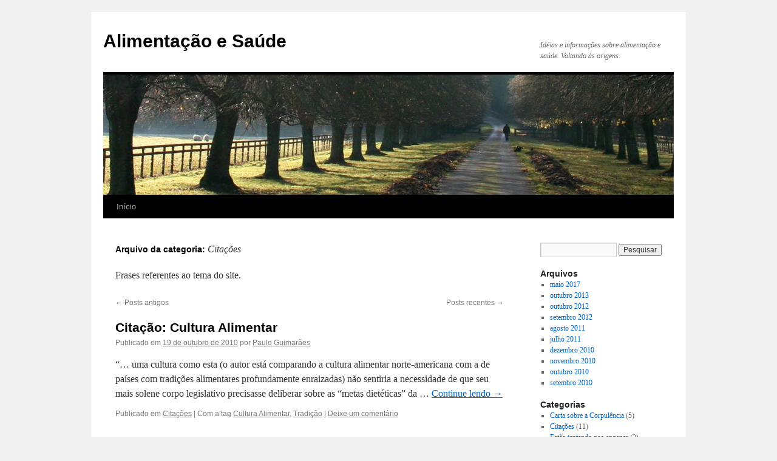

--- FILE ---
content_type: text/html; charset=UTF-8
request_url: http://alimentacaoesaude.org/categoria/citacoes/page/2/
body_size: 9239
content:
<!DOCTYPE html>
<html lang="pt-BR">
<head>
<meta charset="UTF-8" />
<title>
Citações | Alimentação e Saúde | Página: 2	</title>
<link rel="profile" href="https://gmpg.org/xfn/11" />
<link rel="stylesheet" type="text/css" media="all" href="http://alimentacaoesaude.org/wordpress/wp-content/themes/twentyten/style.css?ver=20221101" />
<link rel="pingback" href="http://alimentacaoesaude.org/wordpress/xmlrpc.php">
<meta name='robots' content='max-image-preview:large' />
<link rel="alternate" type="application/rss+xml" title="Feed para Alimentação e Saúde &raquo;" href="http://alimentacaoesaude.org/feed/" />
<link rel="alternate" type="application/rss+xml" title="Feed de comentários para Alimentação e Saúde &raquo;" href="http://alimentacaoesaude.org/comments/feed/" />
<link rel="alternate" type="application/rss+xml" title="Feed de categoria para Alimentação e Saúde &raquo; Citações" href="http://alimentacaoesaude.org/categoria/citacoes/feed/" />
<script type="text/javascript">
window._wpemojiSettings = {"baseUrl":"https:\/\/s.w.org\/images\/core\/emoji\/14.0.0\/72x72\/","ext":".png","svgUrl":"https:\/\/s.w.org\/images\/core\/emoji\/14.0.0\/svg\/","svgExt":".svg","source":{"concatemoji":"http:\/\/alimentacaoesaude.org\/wordpress\/wp-includes\/js\/wp-emoji-release.min.js?ver=6.1.9"}};
/*! This file is auto-generated */
!function(e,a,t){var n,r,o,i=a.createElement("canvas"),p=i.getContext&&i.getContext("2d");function s(e,t){var a=String.fromCharCode,e=(p.clearRect(0,0,i.width,i.height),p.fillText(a.apply(this,e),0,0),i.toDataURL());return p.clearRect(0,0,i.width,i.height),p.fillText(a.apply(this,t),0,0),e===i.toDataURL()}function c(e){var t=a.createElement("script");t.src=e,t.defer=t.type="text/javascript",a.getElementsByTagName("head")[0].appendChild(t)}for(o=Array("flag","emoji"),t.supports={everything:!0,everythingExceptFlag:!0},r=0;r<o.length;r++)t.supports[o[r]]=function(e){if(p&&p.fillText)switch(p.textBaseline="top",p.font="600 32px Arial",e){case"flag":return s([127987,65039,8205,9895,65039],[127987,65039,8203,9895,65039])?!1:!s([55356,56826,55356,56819],[55356,56826,8203,55356,56819])&&!s([55356,57332,56128,56423,56128,56418,56128,56421,56128,56430,56128,56423,56128,56447],[55356,57332,8203,56128,56423,8203,56128,56418,8203,56128,56421,8203,56128,56430,8203,56128,56423,8203,56128,56447]);case"emoji":return!s([129777,127995,8205,129778,127999],[129777,127995,8203,129778,127999])}return!1}(o[r]),t.supports.everything=t.supports.everything&&t.supports[o[r]],"flag"!==o[r]&&(t.supports.everythingExceptFlag=t.supports.everythingExceptFlag&&t.supports[o[r]]);t.supports.everythingExceptFlag=t.supports.everythingExceptFlag&&!t.supports.flag,t.DOMReady=!1,t.readyCallback=function(){t.DOMReady=!0},t.supports.everything||(n=function(){t.readyCallback()},a.addEventListener?(a.addEventListener("DOMContentLoaded",n,!1),e.addEventListener("load",n,!1)):(e.attachEvent("onload",n),a.attachEvent("onreadystatechange",function(){"complete"===a.readyState&&t.readyCallback()})),(e=t.source||{}).concatemoji?c(e.concatemoji):e.wpemoji&&e.twemoji&&(c(e.twemoji),c(e.wpemoji)))}(window,document,window._wpemojiSettings);
</script>
<style type="text/css">
img.wp-smiley,
img.emoji {
	display: inline !important;
	border: none !important;
	box-shadow: none !important;
	height: 1em !important;
	width: 1em !important;
	margin: 0 0.07em !important;
	vertical-align: -0.1em !important;
	background: none !important;
	padding: 0 !important;
}
</style>
	<link rel='stylesheet' id='wp-block-library-css' href='http://alimentacaoesaude.org/wordpress/wp-includes/css/dist/block-library/style.min.css?ver=6.1.9' type='text/css' media='all' />
<style id='wp-block-library-theme-inline-css' type='text/css'>
.wp-block-audio figcaption{color:#555;font-size:13px;text-align:center}.is-dark-theme .wp-block-audio figcaption{color:hsla(0,0%,100%,.65)}.wp-block-audio{margin:0 0 1em}.wp-block-code{border:1px solid #ccc;border-radius:4px;font-family:Menlo,Consolas,monaco,monospace;padding:.8em 1em}.wp-block-embed figcaption{color:#555;font-size:13px;text-align:center}.is-dark-theme .wp-block-embed figcaption{color:hsla(0,0%,100%,.65)}.wp-block-embed{margin:0 0 1em}.blocks-gallery-caption{color:#555;font-size:13px;text-align:center}.is-dark-theme .blocks-gallery-caption{color:hsla(0,0%,100%,.65)}.wp-block-image figcaption{color:#555;font-size:13px;text-align:center}.is-dark-theme .wp-block-image figcaption{color:hsla(0,0%,100%,.65)}.wp-block-image{margin:0 0 1em}.wp-block-pullquote{border-top:4px solid;border-bottom:4px solid;margin-bottom:1.75em;color:currentColor}.wp-block-pullquote__citation,.wp-block-pullquote cite,.wp-block-pullquote footer{color:currentColor;text-transform:uppercase;font-size:.8125em;font-style:normal}.wp-block-quote{border-left:.25em solid;margin:0 0 1.75em;padding-left:1em}.wp-block-quote cite,.wp-block-quote footer{color:currentColor;font-size:.8125em;position:relative;font-style:normal}.wp-block-quote.has-text-align-right{border-left:none;border-right:.25em solid;padding-left:0;padding-right:1em}.wp-block-quote.has-text-align-center{border:none;padding-left:0}.wp-block-quote.is-large,.wp-block-quote.is-style-large,.wp-block-quote.is-style-plain{border:none}.wp-block-search .wp-block-search__label{font-weight:700}.wp-block-search__button{border:1px solid #ccc;padding:.375em .625em}:where(.wp-block-group.has-background){padding:1.25em 2.375em}.wp-block-separator.has-css-opacity{opacity:.4}.wp-block-separator{border:none;border-bottom:2px solid;margin-left:auto;margin-right:auto}.wp-block-separator.has-alpha-channel-opacity{opacity:1}.wp-block-separator:not(.is-style-wide):not(.is-style-dots){width:100px}.wp-block-separator.has-background:not(.is-style-dots){border-bottom:none;height:1px}.wp-block-separator.has-background:not(.is-style-wide):not(.is-style-dots){height:2px}.wp-block-table{margin:"0 0 1em 0"}.wp-block-table thead{border-bottom:3px solid}.wp-block-table tfoot{border-top:3px solid}.wp-block-table td,.wp-block-table th{word-break:normal}.wp-block-table figcaption{color:#555;font-size:13px;text-align:center}.is-dark-theme .wp-block-table figcaption{color:hsla(0,0%,100%,.65)}.wp-block-video figcaption{color:#555;font-size:13px;text-align:center}.is-dark-theme .wp-block-video figcaption{color:hsla(0,0%,100%,.65)}.wp-block-video{margin:0 0 1em}.wp-block-template-part.has-background{padding:1.25em 2.375em;margin-top:0;margin-bottom:0}
</style>
<link rel='stylesheet' id='classic-theme-styles-css' href='http://alimentacaoesaude.org/wordpress/wp-includes/css/classic-themes.min.css?ver=1' type='text/css' media='all' />
<style id='global-styles-inline-css' type='text/css'>
body{--wp--preset--color--black: #000;--wp--preset--color--cyan-bluish-gray: #abb8c3;--wp--preset--color--white: #fff;--wp--preset--color--pale-pink: #f78da7;--wp--preset--color--vivid-red: #cf2e2e;--wp--preset--color--luminous-vivid-orange: #ff6900;--wp--preset--color--luminous-vivid-amber: #fcb900;--wp--preset--color--light-green-cyan: #7bdcb5;--wp--preset--color--vivid-green-cyan: #00d084;--wp--preset--color--pale-cyan-blue: #8ed1fc;--wp--preset--color--vivid-cyan-blue: #0693e3;--wp--preset--color--vivid-purple: #9b51e0;--wp--preset--color--blue: #0066cc;--wp--preset--color--medium-gray: #666;--wp--preset--color--light-gray: #f1f1f1;--wp--preset--gradient--vivid-cyan-blue-to-vivid-purple: linear-gradient(135deg,rgba(6,147,227,1) 0%,rgb(155,81,224) 100%);--wp--preset--gradient--light-green-cyan-to-vivid-green-cyan: linear-gradient(135deg,rgb(122,220,180) 0%,rgb(0,208,130) 100%);--wp--preset--gradient--luminous-vivid-amber-to-luminous-vivid-orange: linear-gradient(135deg,rgba(252,185,0,1) 0%,rgba(255,105,0,1) 100%);--wp--preset--gradient--luminous-vivid-orange-to-vivid-red: linear-gradient(135deg,rgba(255,105,0,1) 0%,rgb(207,46,46) 100%);--wp--preset--gradient--very-light-gray-to-cyan-bluish-gray: linear-gradient(135deg,rgb(238,238,238) 0%,rgb(169,184,195) 100%);--wp--preset--gradient--cool-to-warm-spectrum: linear-gradient(135deg,rgb(74,234,220) 0%,rgb(151,120,209) 20%,rgb(207,42,186) 40%,rgb(238,44,130) 60%,rgb(251,105,98) 80%,rgb(254,248,76) 100%);--wp--preset--gradient--blush-light-purple: linear-gradient(135deg,rgb(255,206,236) 0%,rgb(152,150,240) 100%);--wp--preset--gradient--blush-bordeaux: linear-gradient(135deg,rgb(254,205,165) 0%,rgb(254,45,45) 50%,rgb(107,0,62) 100%);--wp--preset--gradient--luminous-dusk: linear-gradient(135deg,rgb(255,203,112) 0%,rgb(199,81,192) 50%,rgb(65,88,208) 100%);--wp--preset--gradient--pale-ocean: linear-gradient(135deg,rgb(255,245,203) 0%,rgb(182,227,212) 50%,rgb(51,167,181) 100%);--wp--preset--gradient--electric-grass: linear-gradient(135deg,rgb(202,248,128) 0%,rgb(113,206,126) 100%);--wp--preset--gradient--midnight: linear-gradient(135deg,rgb(2,3,129) 0%,rgb(40,116,252) 100%);--wp--preset--duotone--dark-grayscale: url('#wp-duotone-dark-grayscale');--wp--preset--duotone--grayscale: url('#wp-duotone-grayscale');--wp--preset--duotone--purple-yellow: url('#wp-duotone-purple-yellow');--wp--preset--duotone--blue-red: url('#wp-duotone-blue-red');--wp--preset--duotone--midnight: url('#wp-duotone-midnight');--wp--preset--duotone--magenta-yellow: url('#wp-duotone-magenta-yellow');--wp--preset--duotone--purple-green: url('#wp-duotone-purple-green');--wp--preset--duotone--blue-orange: url('#wp-duotone-blue-orange');--wp--preset--font-size--small: 13px;--wp--preset--font-size--medium: 20px;--wp--preset--font-size--large: 36px;--wp--preset--font-size--x-large: 42px;--wp--preset--spacing--20: 0.44rem;--wp--preset--spacing--30: 0.67rem;--wp--preset--spacing--40: 1rem;--wp--preset--spacing--50: 1.5rem;--wp--preset--spacing--60: 2.25rem;--wp--preset--spacing--70: 3.38rem;--wp--preset--spacing--80: 5.06rem;}:where(.is-layout-flex){gap: 0.5em;}body .is-layout-flow > .alignleft{float: left;margin-inline-start: 0;margin-inline-end: 2em;}body .is-layout-flow > .alignright{float: right;margin-inline-start: 2em;margin-inline-end: 0;}body .is-layout-flow > .aligncenter{margin-left: auto !important;margin-right: auto !important;}body .is-layout-constrained > .alignleft{float: left;margin-inline-start: 0;margin-inline-end: 2em;}body .is-layout-constrained > .alignright{float: right;margin-inline-start: 2em;margin-inline-end: 0;}body .is-layout-constrained > .aligncenter{margin-left: auto !important;margin-right: auto !important;}body .is-layout-constrained > :where(:not(.alignleft):not(.alignright):not(.alignfull)){max-width: var(--wp--style--global--content-size);margin-left: auto !important;margin-right: auto !important;}body .is-layout-constrained > .alignwide{max-width: var(--wp--style--global--wide-size);}body .is-layout-flex{display: flex;}body .is-layout-flex{flex-wrap: wrap;align-items: center;}body .is-layout-flex > *{margin: 0;}:where(.wp-block-columns.is-layout-flex){gap: 2em;}.has-black-color{color: var(--wp--preset--color--black) !important;}.has-cyan-bluish-gray-color{color: var(--wp--preset--color--cyan-bluish-gray) !important;}.has-white-color{color: var(--wp--preset--color--white) !important;}.has-pale-pink-color{color: var(--wp--preset--color--pale-pink) !important;}.has-vivid-red-color{color: var(--wp--preset--color--vivid-red) !important;}.has-luminous-vivid-orange-color{color: var(--wp--preset--color--luminous-vivid-orange) !important;}.has-luminous-vivid-amber-color{color: var(--wp--preset--color--luminous-vivid-amber) !important;}.has-light-green-cyan-color{color: var(--wp--preset--color--light-green-cyan) !important;}.has-vivid-green-cyan-color{color: var(--wp--preset--color--vivid-green-cyan) !important;}.has-pale-cyan-blue-color{color: var(--wp--preset--color--pale-cyan-blue) !important;}.has-vivid-cyan-blue-color{color: var(--wp--preset--color--vivid-cyan-blue) !important;}.has-vivid-purple-color{color: var(--wp--preset--color--vivid-purple) !important;}.has-black-background-color{background-color: var(--wp--preset--color--black) !important;}.has-cyan-bluish-gray-background-color{background-color: var(--wp--preset--color--cyan-bluish-gray) !important;}.has-white-background-color{background-color: var(--wp--preset--color--white) !important;}.has-pale-pink-background-color{background-color: var(--wp--preset--color--pale-pink) !important;}.has-vivid-red-background-color{background-color: var(--wp--preset--color--vivid-red) !important;}.has-luminous-vivid-orange-background-color{background-color: var(--wp--preset--color--luminous-vivid-orange) !important;}.has-luminous-vivid-amber-background-color{background-color: var(--wp--preset--color--luminous-vivid-amber) !important;}.has-light-green-cyan-background-color{background-color: var(--wp--preset--color--light-green-cyan) !important;}.has-vivid-green-cyan-background-color{background-color: var(--wp--preset--color--vivid-green-cyan) !important;}.has-pale-cyan-blue-background-color{background-color: var(--wp--preset--color--pale-cyan-blue) !important;}.has-vivid-cyan-blue-background-color{background-color: var(--wp--preset--color--vivid-cyan-blue) !important;}.has-vivid-purple-background-color{background-color: var(--wp--preset--color--vivid-purple) !important;}.has-black-border-color{border-color: var(--wp--preset--color--black) !important;}.has-cyan-bluish-gray-border-color{border-color: var(--wp--preset--color--cyan-bluish-gray) !important;}.has-white-border-color{border-color: var(--wp--preset--color--white) !important;}.has-pale-pink-border-color{border-color: var(--wp--preset--color--pale-pink) !important;}.has-vivid-red-border-color{border-color: var(--wp--preset--color--vivid-red) !important;}.has-luminous-vivid-orange-border-color{border-color: var(--wp--preset--color--luminous-vivid-orange) !important;}.has-luminous-vivid-amber-border-color{border-color: var(--wp--preset--color--luminous-vivid-amber) !important;}.has-light-green-cyan-border-color{border-color: var(--wp--preset--color--light-green-cyan) !important;}.has-vivid-green-cyan-border-color{border-color: var(--wp--preset--color--vivid-green-cyan) !important;}.has-pale-cyan-blue-border-color{border-color: var(--wp--preset--color--pale-cyan-blue) !important;}.has-vivid-cyan-blue-border-color{border-color: var(--wp--preset--color--vivid-cyan-blue) !important;}.has-vivid-purple-border-color{border-color: var(--wp--preset--color--vivid-purple) !important;}.has-vivid-cyan-blue-to-vivid-purple-gradient-background{background: var(--wp--preset--gradient--vivid-cyan-blue-to-vivid-purple) !important;}.has-light-green-cyan-to-vivid-green-cyan-gradient-background{background: var(--wp--preset--gradient--light-green-cyan-to-vivid-green-cyan) !important;}.has-luminous-vivid-amber-to-luminous-vivid-orange-gradient-background{background: var(--wp--preset--gradient--luminous-vivid-amber-to-luminous-vivid-orange) !important;}.has-luminous-vivid-orange-to-vivid-red-gradient-background{background: var(--wp--preset--gradient--luminous-vivid-orange-to-vivid-red) !important;}.has-very-light-gray-to-cyan-bluish-gray-gradient-background{background: var(--wp--preset--gradient--very-light-gray-to-cyan-bluish-gray) !important;}.has-cool-to-warm-spectrum-gradient-background{background: var(--wp--preset--gradient--cool-to-warm-spectrum) !important;}.has-blush-light-purple-gradient-background{background: var(--wp--preset--gradient--blush-light-purple) !important;}.has-blush-bordeaux-gradient-background{background: var(--wp--preset--gradient--blush-bordeaux) !important;}.has-luminous-dusk-gradient-background{background: var(--wp--preset--gradient--luminous-dusk) !important;}.has-pale-ocean-gradient-background{background: var(--wp--preset--gradient--pale-ocean) !important;}.has-electric-grass-gradient-background{background: var(--wp--preset--gradient--electric-grass) !important;}.has-midnight-gradient-background{background: var(--wp--preset--gradient--midnight) !important;}.has-small-font-size{font-size: var(--wp--preset--font-size--small) !important;}.has-medium-font-size{font-size: var(--wp--preset--font-size--medium) !important;}.has-large-font-size{font-size: var(--wp--preset--font-size--large) !important;}.has-x-large-font-size{font-size: var(--wp--preset--font-size--x-large) !important;}
.wp-block-navigation a:where(:not(.wp-element-button)){color: inherit;}
:where(.wp-block-columns.is-layout-flex){gap: 2em;}
.wp-block-pullquote{font-size: 1.5em;line-height: 1.6;}
</style>
<link rel='stylesheet' id='twentyten-block-style-css' href='http://alimentacaoesaude.org/wordpress/wp-content/themes/twentyten/blocks.css?ver=20190704' type='text/css' media='all' />
<link rel="https://api.w.org/" href="http://alimentacaoesaude.org/wp-json/" /><link rel="alternate" type="application/json" href="http://alimentacaoesaude.org/wp-json/wp/v2/categories/8" /><link rel="EditURI" type="application/rsd+xml" title="RSD" href="http://alimentacaoesaude.org/wordpress/xmlrpc.php?rsd" />
<link rel="wlwmanifest" type="application/wlwmanifest+xml" href="http://alimentacaoesaude.org/wordpress/wp-includes/wlwmanifest.xml" />
<meta name="generator" content="WordPress 6.1.9" />
</head>

<body class="archive paged category category-citacoes category-8 paged-2 category-paged-2">
<svg xmlns="http://www.w3.org/2000/svg" viewBox="0 0 0 0" width="0" height="0" focusable="false" role="none" style="visibility: hidden; position: absolute; left: -9999px; overflow: hidden;" ><defs><filter id="wp-duotone-dark-grayscale"><feColorMatrix color-interpolation-filters="sRGB" type="matrix" values=" .299 .587 .114 0 0 .299 .587 .114 0 0 .299 .587 .114 0 0 .299 .587 .114 0 0 " /><feComponentTransfer color-interpolation-filters="sRGB" ><feFuncR type="table" tableValues="0 0.49803921568627" /><feFuncG type="table" tableValues="0 0.49803921568627" /><feFuncB type="table" tableValues="0 0.49803921568627" /><feFuncA type="table" tableValues="1 1" /></feComponentTransfer><feComposite in2="SourceGraphic" operator="in" /></filter></defs></svg><svg xmlns="http://www.w3.org/2000/svg" viewBox="0 0 0 0" width="0" height="0" focusable="false" role="none" style="visibility: hidden; position: absolute; left: -9999px; overflow: hidden;" ><defs><filter id="wp-duotone-grayscale"><feColorMatrix color-interpolation-filters="sRGB" type="matrix" values=" .299 .587 .114 0 0 .299 .587 .114 0 0 .299 .587 .114 0 0 .299 .587 .114 0 0 " /><feComponentTransfer color-interpolation-filters="sRGB" ><feFuncR type="table" tableValues="0 1" /><feFuncG type="table" tableValues="0 1" /><feFuncB type="table" tableValues="0 1" /><feFuncA type="table" tableValues="1 1" /></feComponentTransfer><feComposite in2="SourceGraphic" operator="in" /></filter></defs></svg><svg xmlns="http://www.w3.org/2000/svg" viewBox="0 0 0 0" width="0" height="0" focusable="false" role="none" style="visibility: hidden; position: absolute; left: -9999px; overflow: hidden;" ><defs><filter id="wp-duotone-purple-yellow"><feColorMatrix color-interpolation-filters="sRGB" type="matrix" values=" .299 .587 .114 0 0 .299 .587 .114 0 0 .299 .587 .114 0 0 .299 .587 .114 0 0 " /><feComponentTransfer color-interpolation-filters="sRGB" ><feFuncR type="table" tableValues="0.54901960784314 0.98823529411765" /><feFuncG type="table" tableValues="0 1" /><feFuncB type="table" tableValues="0.71764705882353 0.25490196078431" /><feFuncA type="table" tableValues="1 1" /></feComponentTransfer><feComposite in2="SourceGraphic" operator="in" /></filter></defs></svg><svg xmlns="http://www.w3.org/2000/svg" viewBox="0 0 0 0" width="0" height="0" focusable="false" role="none" style="visibility: hidden; position: absolute; left: -9999px; overflow: hidden;" ><defs><filter id="wp-duotone-blue-red"><feColorMatrix color-interpolation-filters="sRGB" type="matrix" values=" .299 .587 .114 0 0 .299 .587 .114 0 0 .299 .587 .114 0 0 .299 .587 .114 0 0 " /><feComponentTransfer color-interpolation-filters="sRGB" ><feFuncR type="table" tableValues="0 1" /><feFuncG type="table" tableValues="0 0.27843137254902" /><feFuncB type="table" tableValues="0.5921568627451 0.27843137254902" /><feFuncA type="table" tableValues="1 1" /></feComponentTransfer><feComposite in2="SourceGraphic" operator="in" /></filter></defs></svg><svg xmlns="http://www.w3.org/2000/svg" viewBox="0 0 0 0" width="0" height="0" focusable="false" role="none" style="visibility: hidden; position: absolute; left: -9999px; overflow: hidden;" ><defs><filter id="wp-duotone-midnight"><feColorMatrix color-interpolation-filters="sRGB" type="matrix" values=" .299 .587 .114 0 0 .299 .587 .114 0 0 .299 .587 .114 0 0 .299 .587 .114 0 0 " /><feComponentTransfer color-interpolation-filters="sRGB" ><feFuncR type="table" tableValues="0 0" /><feFuncG type="table" tableValues="0 0.64705882352941" /><feFuncB type="table" tableValues="0 1" /><feFuncA type="table" tableValues="1 1" /></feComponentTransfer><feComposite in2="SourceGraphic" operator="in" /></filter></defs></svg><svg xmlns="http://www.w3.org/2000/svg" viewBox="0 0 0 0" width="0" height="0" focusable="false" role="none" style="visibility: hidden; position: absolute; left: -9999px; overflow: hidden;" ><defs><filter id="wp-duotone-magenta-yellow"><feColorMatrix color-interpolation-filters="sRGB" type="matrix" values=" .299 .587 .114 0 0 .299 .587 .114 0 0 .299 .587 .114 0 0 .299 .587 .114 0 0 " /><feComponentTransfer color-interpolation-filters="sRGB" ><feFuncR type="table" tableValues="0.78039215686275 1" /><feFuncG type="table" tableValues="0 0.94901960784314" /><feFuncB type="table" tableValues="0.35294117647059 0.47058823529412" /><feFuncA type="table" tableValues="1 1" /></feComponentTransfer><feComposite in2="SourceGraphic" operator="in" /></filter></defs></svg><svg xmlns="http://www.w3.org/2000/svg" viewBox="0 0 0 0" width="0" height="0" focusable="false" role="none" style="visibility: hidden; position: absolute; left: -9999px; overflow: hidden;" ><defs><filter id="wp-duotone-purple-green"><feColorMatrix color-interpolation-filters="sRGB" type="matrix" values=" .299 .587 .114 0 0 .299 .587 .114 0 0 .299 .587 .114 0 0 .299 .587 .114 0 0 " /><feComponentTransfer color-interpolation-filters="sRGB" ><feFuncR type="table" tableValues="0.65098039215686 0.40392156862745" /><feFuncG type="table" tableValues="0 1" /><feFuncB type="table" tableValues="0.44705882352941 0.4" /><feFuncA type="table" tableValues="1 1" /></feComponentTransfer><feComposite in2="SourceGraphic" operator="in" /></filter></defs></svg><svg xmlns="http://www.w3.org/2000/svg" viewBox="0 0 0 0" width="0" height="0" focusable="false" role="none" style="visibility: hidden; position: absolute; left: -9999px; overflow: hidden;" ><defs><filter id="wp-duotone-blue-orange"><feColorMatrix color-interpolation-filters="sRGB" type="matrix" values=" .299 .587 .114 0 0 .299 .587 .114 0 0 .299 .587 .114 0 0 .299 .587 .114 0 0 " /><feComponentTransfer color-interpolation-filters="sRGB" ><feFuncR type="table" tableValues="0.098039215686275 1" /><feFuncG type="table" tableValues="0 0.66274509803922" /><feFuncB type="table" tableValues="0.84705882352941 0.41960784313725" /><feFuncA type="table" tableValues="1 1" /></feComponentTransfer><feComposite in2="SourceGraphic" operator="in" /></filter></defs></svg><div id="wrapper" class="hfeed">
	<div id="header">
		<div id="masthead">
			<div id="branding" role="banner">
								<div id="site-title">
					<span>
						<a href="http://alimentacaoesaude.org/" title="Alimentação e Saúde" rel="home">Alimentação e Saúde</a>
					</span>
				</div>
				<div id="site-description">Idéias e informações sobre alimentação e saúde. Voltando às origens.</div>

									<img src="http://alimentacaoesaude.org/wordpress/wp-content/themes/twentyten/images/headers/path.jpg" width="940" height="198" alt="" />
								</div><!-- #branding -->

			<div id="access" role="navigation">
								<div class="skip-link screen-reader-text"><a href="#content" title="Pular para o conteúdo">Pular para o conteúdo</a></div>
				<div class="menu-header"><ul id="menu-menu" class="menu"><li id="menu-item-876" class="menu-item menu-item-type-custom menu-item-object-custom menu-item-home menu-item-876"><a href="http://alimentacaoesaude.org/">Início</a></li>
</ul></div>			</div><!-- #access -->
		</div><!-- #masthead -->
	</div><!-- #header -->

	<div id="main">

		<div id="container">
			<div id="content" role="main">

				<h1 class="page-title">
				Arquivo da categoria: <span>Citações</span>				</h1>
				<div class="archive-meta"><p>Frases referentes ao tema do site.</p>
</div>
	<div id="nav-above" class="navigation">
		<div class="nav-previous"><a href="http://alimentacaoesaude.org/categoria/citacoes/page/3/" ><span class="meta-nav">&larr;</span> Posts antigos</a></div>
		<div class="nav-next"><a href="http://alimentacaoesaude.org/categoria/citacoes/" >Posts recentes <span class="meta-nav">&rarr;</span></a></div>
	</div><!-- #nav-above -->



	
			<div id="post-357" class="post-357 post type-post status-publish format-standard hentry category-citacoes tag-cultura-alimentar tag-tradicao">
			<h2 class="entry-title"><a href="http://alimentacaoesaude.org/citacao-cultura-alimentar/" rel="bookmark">Citação: Cultura Alimentar</a></h2>

			<div class="entry-meta">
				<span class="meta-prep meta-prep-author">Publicado em</span> <a href="http://alimentacaoesaude.org/citacao-cultura-alimentar/" title="11:34" rel="bookmark"><span class="entry-date">19 de outubro de 2010</span></a> <span class="meta-sep">por</span> <span class="author vcard"><a class="url fn n" href="http://alimentacaoesaude.org/author/paulo/" title="Ver todos os posts de Paulo Guimarães">Paulo Guimarães</a></span>			</div><!-- .entry-meta -->

					<div class="entry-summary">
				<p>“&#8230; uma cultura como esta (o autor está comparando a cultura alimentar norte-americana com a de países com tradições alimentares profundamente enraizadas) não sentiria a necessidade de que seu mais solene corpo legislativo precisasse deliberar sobre as “metas dietéticas” da &hellip; <a href="http://alimentacaoesaude.org/citacao-cultura-alimentar/">Continue lendo <span class="meta-nav">&rarr;</span></a></p>
			</div><!-- .entry-summary -->
	
			<div class="entry-utility">
									<span class="cat-links">
						<span class="entry-utility-prep entry-utility-prep-cat-links">Publicado em</span> <a href="http://alimentacaoesaude.org/categoria/citacoes/" rel="category tag">Citações</a>					</span>
					<span class="meta-sep">|</span>
				
								<span class="tag-links">
					<span class="entry-utility-prep entry-utility-prep-tag-links">Com a tag </span> <a href="http://alimentacaoesaude.org/tag/cultura-alimentar/" rel="tag">Cultura Alimentar</a>, <a href="http://alimentacaoesaude.org/tag/tradicao/" rel="tag">Tradição</a>				</span>
				<span class="meta-sep">|</span>
				
				<span class="comments-link"><a href="http://alimentacaoesaude.org/citacao-cultura-alimentar/#respond">Deixe um comentário</a></span>

							</div><!-- .entry-utility -->
		</div><!-- #post-357 -->

		
	

	
			<div id="post-309" class="post-309 post type-post status-publish format-standard hentry category-citacoes tag-alimentacao tag-cancer tag-celula tag-saude">
			<h2 class="entry-title"><a href="http://alimentacaoesaude.org/citacao-cancer-latente/" rel="bookmark">Citação: Câncer Latente</a></h2>

			<div class="entry-meta">
				<span class="meta-prep meta-prep-author">Publicado em</span> <a href="http://alimentacaoesaude.org/citacao-cancer-latente/" title="17:23" rel="bookmark"><span class="entry-date">13 de outubro de 2010</span></a> <span class="meta-sep">por</span> <span class="author vcard"><a class="url fn n" href="http://alimentacaoesaude.org/author/paulo/" title="Ver todos os posts de Paulo Guimarães">Paulo Guimarães</a></span>			</div><!-- .entry-meta -->

					<div class="entry-summary">
				<p>Todos temos um câncer dormindo em nós. Como todo organismo vivo, nosso corpo fabrica células defeituosas permanentemente. É assim que nascem os tumores. Mas nosso corpo é também equipado com múltiplos mecanismos que lhe permitem detectá-los e contê-los. Fonte: Livro &hellip; <a href="http://alimentacaoesaude.org/citacao-cancer-latente/">Continue lendo <span class="meta-nav">&rarr;</span></a></p>
			</div><!-- .entry-summary -->
	
			<div class="entry-utility">
									<span class="cat-links">
						<span class="entry-utility-prep entry-utility-prep-cat-links">Publicado em</span> <a href="http://alimentacaoesaude.org/categoria/citacoes/" rel="category tag">Citações</a>					</span>
					<span class="meta-sep">|</span>
				
								<span class="tag-links">
					<span class="entry-utility-prep entry-utility-prep-tag-links">Com a tag </span> <a href="http://alimentacaoesaude.org/tag/alimentacao/" rel="tag">Alimentação</a>, <a href="http://alimentacaoesaude.org/tag/cancer/" rel="tag">Câncer</a>, <a href="http://alimentacaoesaude.org/tag/celula/" rel="tag">Célula</a>, <a href="http://alimentacaoesaude.org/tag/saude/" rel="tag">Saúde</a>				</span>
				<span class="meta-sep">|</span>
				
				<span class="comments-link"><a href="http://alimentacaoesaude.org/citacao-cancer-latente/#respond">Deixe um comentário</a></span>

							</div><!-- .entry-utility -->
		</div><!-- #post-309 -->

		
	

	
			<div id="post-201" class="post-201 post type-post status-publish format-standard hentry category-citacoes tag-alimentacao tag-alimentacao-indigena tag-saude">
			<h2 class="entry-title"><a href="http://alimentacaoesaude.org/citacao-dieta-das-classes-inferiores/" rel="bookmark">Citação: Dieta das Classes Inferiores</a></h2>

			<div class="entry-meta">
				<span class="meta-prep meta-prep-author">Publicado em</span> <a href="http://alimentacaoesaude.org/citacao-dieta-das-classes-inferiores/" title="12:21" rel="bookmark"><span class="entry-date">30 de setembro de 2010</span></a> <span class="meta-sep">por</span> <span class="author vcard"><a class="url fn n" href="http://alimentacaoesaude.org/author/paulo/" title="Ver todos os posts de Paulo Guimarães">Paulo Guimarães</a></span>			</div><!-- .entry-meta -->

					<div class="entry-summary">
				<p>De acordo com Spix e Martius, em uma cidade de clima quente e úmido como o Rio de Janeiro, poderiam ocorrer variações de temperaturas, que acarretariam leves reumatismos. Mas a alimentação simples das classes inferiores da população dava pouca margem &hellip; <a href="http://alimentacaoesaude.org/citacao-dieta-das-classes-inferiores/">Continue lendo <span class="meta-nav">&rarr;</span></a></p>
			</div><!-- .entry-summary -->
	
			<div class="entry-utility">
									<span class="cat-links">
						<span class="entry-utility-prep entry-utility-prep-cat-links">Publicado em</span> <a href="http://alimentacaoesaude.org/categoria/citacoes/" rel="category tag">Citações</a>					</span>
					<span class="meta-sep">|</span>
				
								<span class="tag-links">
					<span class="entry-utility-prep entry-utility-prep-tag-links">Com a tag </span> <a href="http://alimentacaoesaude.org/tag/alimentacao/" rel="tag">Alimentação</a>, <a href="http://alimentacaoesaude.org/tag/alimentacao-indigena/" rel="tag">Alimentação indígena</a>, <a href="http://alimentacaoesaude.org/tag/saude/" rel="tag">Saúde</a>				</span>
				<span class="meta-sep">|</span>
				
				<span class="comments-link"><a href="http://alimentacaoesaude.org/citacao-dieta-das-classes-inferiores/#respond">Deixe um comentário</a></span>

							</div><!-- .entry-utility -->
		</div><!-- #post-201 -->

		
	

	
			<div id="post-168" class="post-168 post type-post status-publish format-standard hentry category-citacoes tag-comida tag-status-alimentar">
			<h2 class="entry-title"><a href="http://alimentacaoesaude.org/citacao-status-alimentar/" rel="bookmark">Citação: Status Alimentar</a></h2>

			<div class="entry-meta">
				<span class="meta-prep meta-prep-author">Publicado em</span> <a href="http://alimentacaoesaude.org/citacao-status-alimentar/" title="12:34" rel="bookmark"><span class="entry-date">27 de setembro de 2010</span></a> <span class="meta-sep">por</span> <span class="author vcard"><a class="url fn n" href="http://alimentacaoesaude.org/author/paulo/" title="Ver todos os posts de Paulo Guimarães">Paulo Guimarães</a></span>			</div><!-- .entry-meta -->

					<div class="entry-summary">
				<p>O status hoje em dia é mais garantido pelo acesso a “ &#8230; certos níveis de qualidade antes considerados rotineiros”, como aves criadas em liberdade, frutos do mar naturais, &#8230;, em vez do status de décadas anteriores como lagostas, caviar, &hellip; <a href="http://alimentacaoesaude.org/citacao-status-alimentar/">Continue lendo <span class="meta-nav">&rarr;</span></a></p>
			</div><!-- .entry-summary -->
	
			<div class="entry-utility">
									<span class="cat-links">
						<span class="entry-utility-prep entry-utility-prep-cat-links">Publicado em</span> <a href="http://alimentacaoesaude.org/categoria/citacoes/" rel="category tag">Citações</a>					</span>
					<span class="meta-sep">|</span>
				
								<span class="tag-links">
					<span class="entry-utility-prep entry-utility-prep-tag-links">Com a tag </span> <a href="http://alimentacaoesaude.org/tag/comida/" rel="tag">Comida</a>, <a href="http://alimentacaoesaude.org/tag/status-alimentar/" rel="tag">Status alimentar</a>				</span>
				<span class="meta-sep">|</span>
				
				<span class="comments-link"><a href="http://alimentacaoesaude.org/citacao-status-alimentar/#respond">Deixe um comentário</a></span>

							</div><!-- .entry-utility -->
		</div><!-- #post-168 -->

		
	

	
			<div id="post-108" class="post-108 post type-post status-publish format-standard hentry category-citacoes tag-acucar tag-alimentacao tag-obesidade tag-saude">
			<h2 class="entry-title"><a href="http://alimentacaoesaude.org/citacao-ecologia-celular-braghini/" rel="bookmark">Citação: Ecologia Celular (Braghini)</a></h2>

			<div class="entry-meta">
				<span class="meta-prep meta-prep-author">Publicado em</span> <a href="http://alimentacaoesaude.org/citacao-ecologia-celular-braghini/" title="18:10" rel="bookmark"><span class="entry-date">16 de setembro de 2010</span></a> <span class="meta-sep">por</span> <span class="author vcard"><a class="url fn n" href="http://alimentacaoesaude.org/author/paulo/" title="Ver todos os posts de Paulo Guimarães">Paulo Guimarães</a></span>			</div><!-- .entry-meta -->

					<div class="entry-summary">
				<p>“ &#8230; o açúcar é muito mais devastador para a sua saúde do que o cigarro.” Contexto da citação: o autor não está defendendo o cigarro, só cita que parar de fumar é muito difícil e que se a pessoa &hellip; <a href="http://alimentacaoesaude.org/citacao-ecologia-celular-braghini/">Continue lendo <span class="meta-nav">&rarr;</span></a></p>
			</div><!-- .entry-summary -->
	
			<div class="entry-utility">
									<span class="cat-links">
						<span class="entry-utility-prep entry-utility-prep-cat-links">Publicado em</span> <a href="http://alimentacaoesaude.org/categoria/citacoes/" rel="category tag">Citações</a>					</span>
					<span class="meta-sep">|</span>
				
								<span class="tag-links">
					<span class="entry-utility-prep entry-utility-prep-tag-links">Com a tag </span> <a href="http://alimentacaoesaude.org/tag/acucar/" rel="tag">Açúcar</a>, <a href="http://alimentacaoesaude.org/tag/alimentacao/" rel="tag">Alimentação</a>, <a href="http://alimentacaoesaude.org/tag/obesidade/" rel="tag">Obesidade</a>, <a href="http://alimentacaoesaude.org/tag/saude/" rel="tag">Saúde</a>				</span>
				<span class="meta-sep">|</span>
				
				<span class="comments-link"><a href="http://alimentacaoesaude.org/citacao-ecologia-celular-braghini/#respond">Deixe um comentário</a></span>

							</div><!-- .entry-utility -->
		</div><!-- #post-108 -->

		
	

				<div id="nav-below" class="navigation">
					<div class="nav-previous"><a href="http://alimentacaoesaude.org/categoria/citacoes/page/3/" ><span class="meta-nav">&larr;</span> Posts antigos</a></div>
					<div class="nav-next"><a href="http://alimentacaoesaude.org/categoria/citacoes/" >Posts recentes <span class="meta-nav">&rarr;</span></a></div>
				</div><!-- #nav-below -->

			</div><!-- #content -->
		</div><!-- #container -->


		<div id="primary" class="widget-area" role="complementary">
			<ul class="xoxo">

<li id="search-4" class="widget-container widget_search"><form role="search" method="get" id="searchform" class="searchform" action="http://alimentacaoesaude.org/">
				<div>
					<label class="screen-reader-text" for="s">Pesquisar por:</label>
					<input type="text" value="" name="s" id="s" />
					<input type="submit" id="searchsubmit" value="Pesquisar" />
				</div>
			</form></li><li id="archives-4" class="widget-container widget_archive"><h3 class="widget-title">Arquivos</h3>
			<ul>
					<li><a href='http://alimentacaoesaude.org/2017/05/'>maio 2017</a></li>
	<li><a href='http://alimentacaoesaude.org/2013/10/'>outubro 2013</a></li>
	<li><a href='http://alimentacaoesaude.org/2012/10/'>outubro 2012</a></li>
	<li><a href='http://alimentacaoesaude.org/2012/09/'>setembro 2012</a></li>
	<li><a href='http://alimentacaoesaude.org/2011/08/'>agosto 2011</a></li>
	<li><a href='http://alimentacaoesaude.org/2011/07/'>julho 2011</a></li>
	<li><a href='http://alimentacaoesaude.org/2010/12/'>dezembro 2010</a></li>
	<li><a href='http://alimentacaoesaude.org/2010/11/'>novembro 2010</a></li>
	<li><a href='http://alimentacaoesaude.org/2010/10/'>outubro 2010</a></li>
	<li><a href='http://alimentacaoesaude.org/2010/09/'>setembro 2010</a></li>
			</ul>

			</li><li id="categories-4" class="widget-container widget_categories"><h3 class="widget-title">Categorias</h3>
			<ul>
					<li class="cat-item cat-item-91"><a href="http://alimentacaoesaude.org/categoria/carta-sobre-a-corpulencia/">Carta sobre a Corpulência</a> (5)
</li>
	<li class="cat-item cat-item-8 current-cat"><a aria-current="page" href="http://alimentacaoesaude.org/categoria/citacoes/">Citações</a> (11)
</li>
	<li class="cat-item cat-item-70"><a href="http://alimentacaoesaude.org/categoria/estao-tentando-nos-enganar/">Estão tentando nos enganar</a> (2)
</li>
	<li class="cat-item cat-item-7"><a href="http://alimentacaoesaude.org/categoria/humor-e-quadrinhos/">Humor e Quadrinhos</a> (11)
</li>
	<li class="cat-item cat-item-92"><a href="http://alimentacaoesaude.org/categoria/leite/">Leite</a> (1)
</li>
	<li class="cat-item cat-item-5"><a href="http://alimentacaoesaude.org/categoria/livros/">Livros</a> (9)
</li>
	<li class="cat-item cat-item-9"><a href="http://alimentacaoesaude.org/categoria/midia/">Mídia</a> (7)
</li>
	<li class="cat-item cat-item-88"><a href="http://alimentacaoesaude.org/categoria/nutricao-e-degeneracao-fisica/">Nutrição e Degeneração Física</a> (11)
</li>
	<li class="cat-item cat-item-82"><a href="http://alimentacaoesaude.org/categoria/para-refletir/">Para Refletir</a> (1)
</li>
	<li class="cat-item cat-item-4"><a href="http://alimentacaoesaude.org/categoria/principal/">Principal</a> (13)
</li>
	<li class="cat-item cat-item-20"><a href="http://alimentacaoesaude.org/categoria/produtos-e-ingredientes/">Produtos e Ingredientes</a> (20)
</li>
	<li class="cat-item cat-item-1"><a href="http://alimentacaoesaude.org/categoria/sem-categoria/">Sem categoria</a> (1)
</li>
	<li class="cat-item cat-item-33"><a href="http://alimentacaoesaude.org/categoria/sites-e-paginas-links/">Sites e Páginas (links)</a> (7)
</li>
			</ul>

			</li><li id="recent-comments-3" class="widget-container widget_recent_comments"><h3 class="widget-title">Comentários</h3><ul id="recentcomments"><li class="recentcomments"><span class="comment-author-link">Daniel Moraes</span> em <a href="http://alimentacaoesaude.org/comparando-arroz-integral-parboilizado-e-branco/comment-page-1/#comment-10410">Comparando Arroz Integral, Parboilizado e Branco</a></li><li class="recentcomments"><span class="comment-author-link">Lilian Perez</span> em <a href="http://alimentacaoesaude.org/carta-sobre-a-corpulencia-prefacio/comment-page-1/#comment-9357">Carta sobre a Corpulência &#8211; Prefácio</a></li><li class="recentcomments"><span class="comment-author-link"><a href='http://Pois%20é,%20insira' rel='external nofollow ugc' class='url'>Fabio Silva Mendes</a></span> em <a href="http://alimentacaoesaude.org/sumario-nutricao-e-degeneracao-fisica/comment-page-1/#comment-5126">Sumário &#8211; Nutrição e Degeneração Física</a></li><li class="recentcomments"><span class="comment-author-link"><a href='http://www.cruiservoraz.com' rel='external nofollow ugc' class='url'>Danzz</a></span> em <a href="http://alimentacaoesaude.org/cup-noodles-um-simples-pote-de-64-g-contendo-26-ingredientes-e-10-aditivos/comment-page-1/#comment-4849">Cup Noodles &#8211; Um simples pote de 64 g contendo 26 ingredientes e 10 aditivos</a></li><li class="recentcomments"><span class="comment-author-link"><a href='https://jardimdomundo.com/aprenda-a-tratar-as-dores-causadas-pelo-frio-de-maneira-natural/' rel='external nofollow ugc' class='url'>Aprenda a tratar as dores causadas pelo frio de maneira natural &raquo; Jardim do Mundo</a></span> em <a href="http://alimentacaoesaude.org/sumario-nutricao-e-degeneracao-fisica/comment-page-1/#comment-4065">Sumário &#8211; Nutrição e Degeneração Física</a></li></ul></li>			</ul>
		</div><!-- #primary .widget-area -->

	</div><!-- #main -->

	<div id="footer" role="contentinfo">
		<div id="colophon">



			<div id="site-info">
				<a href="http://alimentacaoesaude.org/" title="Alimentação e Saúde" rel="home">
					Alimentação e Saúde				</a>
							</div><!-- #site-info -->

			<div id="site-generator">
								<a href="https://br.wordpress.org/" class="imprint" title="Plataforma de Publicação Pessoal Semântica">
					Orgulhosamente criado com WordPress.				</a>
			</div><!-- #site-generator -->

		</div><!-- #colophon -->
	</div><!-- #footer -->

</div><!-- #wrapper -->

</body>
</html>
